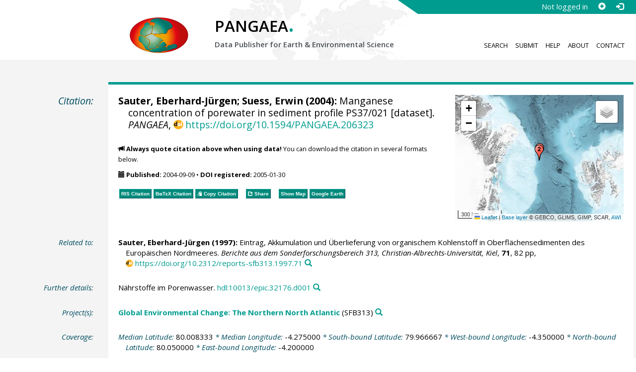

--- FILE ---
content_type: text/html;charset=utf-8
request_url: https://doi.pangaea.de/10.1594/PANGAEA.206323?format=recommendations
body_size: 292
content:
<div class="row"><div class="col-lg-21 col-md-20 col-sm-24 col-xs-24 col-lg-offset-3 col-md-offset-4"><div class="row"><div class="col-lg-24 col-md-24 col-sm-24 col-xs-24"><div class="text-block top-border"><h2>Datasets with similar metadata</h2><ul class="recommender-list" data-ga-event-category="Similar Datasets Link"><li class="recommender-item"><a rel="follow" href="https://doi.pangaea.de/10.1594/PANGAEA.206321"><strong>Sauter, E-J; Suess, E (2004): </strong>Manganese concentration of porewater in sediment profile PS37/016.</a> <small class="text-linkwrap doi-link">https://doi.org/10.1594/PANGAEA.206321</small><!--Score: 683.01605-->
</li>
<li class="recommender-item"><a rel="follow" href="https://doi.pangaea.de/10.1594/PANGAEA.206320"><strong>Sauter, E-J; Suess, E (2004): </strong>Manganese concentration of porewater in sediment profile PS37/014.</a> <small class="text-linkwrap doi-link">https://doi.org/10.1594/PANGAEA.206320</small><!--Score: 669.75806-->
</li>
<li class="recommender-item"><a rel="follow" href="https://doi.pangaea.de/10.1594/PANGAEA.206318"><strong>Sauter, E-J; Suess, E (2004): </strong>Manganese concentration of porewater in sediment profile PS37/012.</a> <small class="text-linkwrap doi-link">https://doi.org/10.1594/PANGAEA.206318</small><!--Score: 669.75806-->
</li>
</ul></div></div></div></div></div>